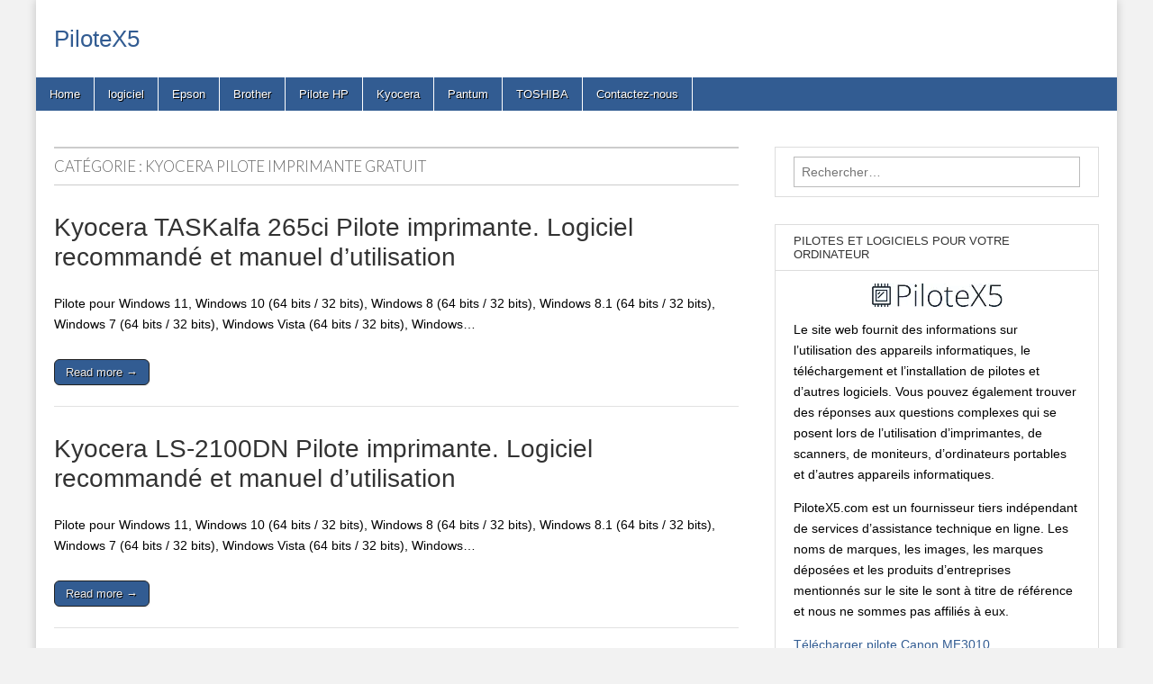

--- FILE ---
content_type: text/html; charset=UTF-8
request_url: https://pilotex5.com/?cat=25
body_size: 7789
content:
<!DOCTYPE html>
<html lang="fr-FR">
<head>


<script async src="https://pagead2.googlesyndication.com/pagead/js/adsbygoogle.js?client=ca-pub-1253973007546695"
     crossorigin="anonymous"></script>

	<meta charset="UTF-8" />
	<meta name="viewport" content="width=device-width, initial-scale=1.0" />
	<link rel="profile" href="http://gmpg.org/xfn/11" />
	<link rel="pingback" href="https://pilotex5.com/xmlrpc.php" />
	<title>Kyocera Pilote Imprimante gratuit &#8211; PiloteX5</title>
<meta name='robots' content='max-image-preview:large' />
<link rel='dns-prefetch' href='//fonts.googleapis.com' />
<link rel="alternate" type="application/rss+xml" title="PiloteX5 &raquo; Flux" href="https://pilotex5.com/?feed=rss2" />
<link rel="alternate" type="application/rss+xml" title="PiloteX5 &raquo; Flux des commentaires" href="https://pilotex5.com/?feed=comments-rss2" />
<link rel="alternate" type="application/rss+xml" title="PiloteX5 &raquo; Flux de la catégorie Kyocera Pilote Imprimante gratuit" href="https://pilotex5.com/?feed=rss2&#038;cat=25" />
<style id='wp-img-auto-sizes-contain-inline-css' type='text/css'>
img:is([sizes=auto i],[sizes^="auto," i]){contain-intrinsic-size:3000px 1500px}
/*# sourceURL=wp-img-auto-sizes-contain-inline-css */
</style>
<style id='wp-emoji-styles-inline-css' type='text/css'>

	img.wp-smiley, img.emoji {
		display: inline !important;
		border: none !important;
		box-shadow: none !important;
		height: 1em !important;
		width: 1em !important;
		margin: 0 0.07em !important;
		vertical-align: -0.1em !important;
		background: none !important;
		padding: 0 !important;
	}
/*# sourceURL=wp-emoji-styles-inline-css */
</style>
<style id='wp-block-library-inline-css' type='text/css'>
:root{--wp-block-synced-color:#7a00df;--wp-block-synced-color--rgb:122,0,223;--wp-bound-block-color:var(--wp-block-synced-color);--wp-editor-canvas-background:#ddd;--wp-admin-theme-color:#007cba;--wp-admin-theme-color--rgb:0,124,186;--wp-admin-theme-color-darker-10:#006ba1;--wp-admin-theme-color-darker-10--rgb:0,107,160.5;--wp-admin-theme-color-darker-20:#005a87;--wp-admin-theme-color-darker-20--rgb:0,90,135;--wp-admin-border-width-focus:2px}@media (min-resolution:192dpi){:root{--wp-admin-border-width-focus:1.5px}}.wp-element-button{cursor:pointer}:root .has-very-light-gray-background-color{background-color:#eee}:root .has-very-dark-gray-background-color{background-color:#313131}:root .has-very-light-gray-color{color:#eee}:root .has-very-dark-gray-color{color:#313131}:root .has-vivid-green-cyan-to-vivid-cyan-blue-gradient-background{background:linear-gradient(135deg,#00d084,#0693e3)}:root .has-purple-crush-gradient-background{background:linear-gradient(135deg,#34e2e4,#4721fb 50%,#ab1dfe)}:root .has-hazy-dawn-gradient-background{background:linear-gradient(135deg,#faaca8,#dad0ec)}:root .has-subdued-olive-gradient-background{background:linear-gradient(135deg,#fafae1,#67a671)}:root .has-atomic-cream-gradient-background{background:linear-gradient(135deg,#fdd79a,#004a59)}:root .has-nightshade-gradient-background{background:linear-gradient(135deg,#330968,#31cdcf)}:root .has-midnight-gradient-background{background:linear-gradient(135deg,#020381,#2874fc)}:root{--wp--preset--font-size--normal:16px;--wp--preset--font-size--huge:42px}.has-regular-font-size{font-size:1em}.has-larger-font-size{font-size:2.625em}.has-normal-font-size{font-size:var(--wp--preset--font-size--normal)}.has-huge-font-size{font-size:var(--wp--preset--font-size--huge)}.has-text-align-center{text-align:center}.has-text-align-left{text-align:left}.has-text-align-right{text-align:right}.has-fit-text{white-space:nowrap!important}#end-resizable-editor-section{display:none}.aligncenter{clear:both}.items-justified-left{justify-content:flex-start}.items-justified-center{justify-content:center}.items-justified-right{justify-content:flex-end}.items-justified-space-between{justify-content:space-between}.screen-reader-text{border:0;clip-path:inset(50%);height:1px;margin:-1px;overflow:hidden;padding:0;position:absolute;width:1px;word-wrap:normal!important}.screen-reader-text:focus{background-color:#ddd;clip-path:none;color:#444;display:block;font-size:1em;height:auto;left:5px;line-height:normal;padding:15px 23px 14px;text-decoration:none;top:5px;width:auto;z-index:100000}html :where(.has-border-color){border-style:solid}html :where([style*=border-top-color]){border-top-style:solid}html :where([style*=border-right-color]){border-right-style:solid}html :where([style*=border-bottom-color]){border-bottom-style:solid}html :where([style*=border-left-color]){border-left-style:solid}html :where([style*=border-width]){border-style:solid}html :where([style*=border-top-width]){border-top-style:solid}html :where([style*=border-right-width]){border-right-style:solid}html :where([style*=border-bottom-width]){border-bottom-style:solid}html :where([style*=border-left-width]){border-left-style:solid}html :where(img[class*=wp-image-]){height:auto;max-width:100%}:where(figure){margin:0 0 1em}html :where(.is-position-sticky){--wp-admin--admin-bar--position-offset:var(--wp-admin--admin-bar--height,0px)}@media screen and (max-width:600px){html :where(.is-position-sticky){--wp-admin--admin-bar--position-offset:0px}}

/*# sourceURL=wp-block-library-inline-css */
</style><style id='global-styles-inline-css' type='text/css'>
:root{--wp--preset--aspect-ratio--square: 1;--wp--preset--aspect-ratio--4-3: 4/3;--wp--preset--aspect-ratio--3-4: 3/4;--wp--preset--aspect-ratio--3-2: 3/2;--wp--preset--aspect-ratio--2-3: 2/3;--wp--preset--aspect-ratio--16-9: 16/9;--wp--preset--aspect-ratio--9-16: 9/16;--wp--preset--color--black: #000000;--wp--preset--color--cyan-bluish-gray: #abb8c3;--wp--preset--color--white: #ffffff;--wp--preset--color--pale-pink: #f78da7;--wp--preset--color--vivid-red: #cf2e2e;--wp--preset--color--luminous-vivid-orange: #ff6900;--wp--preset--color--luminous-vivid-amber: #fcb900;--wp--preset--color--light-green-cyan: #7bdcb5;--wp--preset--color--vivid-green-cyan: #00d084;--wp--preset--color--pale-cyan-blue: #8ed1fc;--wp--preset--color--vivid-cyan-blue: #0693e3;--wp--preset--color--vivid-purple: #9b51e0;--wp--preset--gradient--vivid-cyan-blue-to-vivid-purple: linear-gradient(135deg,rgb(6,147,227) 0%,rgb(155,81,224) 100%);--wp--preset--gradient--light-green-cyan-to-vivid-green-cyan: linear-gradient(135deg,rgb(122,220,180) 0%,rgb(0,208,130) 100%);--wp--preset--gradient--luminous-vivid-amber-to-luminous-vivid-orange: linear-gradient(135deg,rgb(252,185,0) 0%,rgb(255,105,0) 100%);--wp--preset--gradient--luminous-vivid-orange-to-vivid-red: linear-gradient(135deg,rgb(255,105,0) 0%,rgb(207,46,46) 100%);--wp--preset--gradient--very-light-gray-to-cyan-bluish-gray: linear-gradient(135deg,rgb(238,238,238) 0%,rgb(169,184,195) 100%);--wp--preset--gradient--cool-to-warm-spectrum: linear-gradient(135deg,rgb(74,234,220) 0%,rgb(151,120,209) 20%,rgb(207,42,186) 40%,rgb(238,44,130) 60%,rgb(251,105,98) 80%,rgb(254,248,76) 100%);--wp--preset--gradient--blush-light-purple: linear-gradient(135deg,rgb(255,206,236) 0%,rgb(152,150,240) 100%);--wp--preset--gradient--blush-bordeaux: linear-gradient(135deg,rgb(254,205,165) 0%,rgb(254,45,45) 50%,rgb(107,0,62) 100%);--wp--preset--gradient--luminous-dusk: linear-gradient(135deg,rgb(255,203,112) 0%,rgb(199,81,192) 50%,rgb(65,88,208) 100%);--wp--preset--gradient--pale-ocean: linear-gradient(135deg,rgb(255,245,203) 0%,rgb(182,227,212) 50%,rgb(51,167,181) 100%);--wp--preset--gradient--electric-grass: linear-gradient(135deg,rgb(202,248,128) 0%,rgb(113,206,126) 100%);--wp--preset--gradient--midnight: linear-gradient(135deg,rgb(2,3,129) 0%,rgb(40,116,252) 100%);--wp--preset--font-size--small: 13px;--wp--preset--font-size--medium: 20px;--wp--preset--font-size--large: 36px;--wp--preset--font-size--x-large: 42px;--wp--preset--spacing--20: 0.44rem;--wp--preset--spacing--30: 0.67rem;--wp--preset--spacing--40: 1rem;--wp--preset--spacing--50: 1.5rem;--wp--preset--spacing--60: 2.25rem;--wp--preset--spacing--70: 3.38rem;--wp--preset--spacing--80: 5.06rem;--wp--preset--shadow--natural: 6px 6px 9px rgba(0, 0, 0, 0.2);--wp--preset--shadow--deep: 12px 12px 50px rgba(0, 0, 0, 0.4);--wp--preset--shadow--sharp: 6px 6px 0px rgba(0, 0, 0, 0.2);--wp--preset--shadow--outlined: 6px 6px 0px -3px rgb(255, 255, 255), 6px 6px rgb(0, 0, 0);--wp--preset--shadow--crisp: 6px 6px 0px rgb(0, 0, 0);}:where(.is-layout-flex){gap: 0.5em;}:where(.is-layout-grid){gap: 0.5em;}body .is-layout-flex{display: flex;}.is-layout-flex{flex-wrap: wrap;align-items: center;}.is-layout-flex > :is(*, div){margin: 0;}body .is-layout-grid{display: grid;}.is-layout-grid > :is(*, div){margin: 0;}:where(.wp-block-columns.is-layout-flex){gap: 2em;}:where(.wp-block-columns.is-layout-grid){gap: 2em;}:where(.wp-block-post-template.is-layout-flex){gap: 1.25em;}:where(.wp-block-post-template.is-layout-grid){gap: 1.25em;}.has-black-color{color: var(--wp--preset--color--black) !important;}.has-cyan-bluish-gray-color{color: var(--wp--preset--color--cyan-bluish-gray) !important;}.has-white-color{color: var(--wp--preset--color--white) !important;}.has-pale-pink-color{color: var(--wp--preset--color--pale-pink) !important;}.has-vivid-red-color{color: var(--wp--preset--color--vivid-red) !important;}.has-luminous-vivid-orange-color{color: var(--wp--preset--color--luminous-vivid-orange) !important;}.has-luminous-vivid-amber-color{color: var(--wp--preset--color--luminous-vivid-amber) !important;}.has-light-green-cyan-color{color: var(--wp--preset--color--light-green-cyan) !important;}.has-vivid-green-cyan-color{color: var(--wp--preset--color--vivid-green-cyan) !important;}.has-pale-cyan-blue-color{color: var(--wp--preset--color--pale-cyan-blue) !important;}.has-vivid-cyan-blue-color{color: var(--wp--preset--color--vivid-cyan-blue) !important;}.has-vivid-purple-color{color: var(--wp--preset--color--vivid-purple) !important;}.has-black-background-color{background-color: var(--wp--preset--color--black) !important;}.has-cyan-bluish-gray-background-color{background-color: var(--wp--preset--color--cyan-bluish-gray) !important;}.has-white-background-color{background-color: var(--wp--preset--color--white) !important;}.has-pale-pink-background-color{background-color: var(--wp--preset--color--pale-pink) !important;}.has-vivid-red-background-color{background-color: var(--wp--preset--color--vivid-red) !important;}.has-luminous-vivid-orange-background-color{background-color: var(--wp--preset--color--luminous-vivid-orange) !important;}.has-luminous-vivid-amber-background-color{background-color: var(--wp--preset--color--luminous-vivid-amber) !important;}.has-light-green-cyan-background-color{background-color: var(--wp--preset--color--light-green-cyan) !important;}.has-vivid-green-cyan-background-color{background-color: var(--wp--preset--color--vivid-green-cyan) !important;}.has-pale-cyan-blue-background-color{background-color: var(--wp--preset--color--pale-cyan-blue) !important;}.has-vivid-cyan-blue-background-color{background-color: var(--wp--preset--color--vivid-cyan-blue) !important;}.has-vivid-purple-background-color{background-color: var(--wp--preset--color--vivid-purple) !important;}.has-black-border-color{border-color: var(--wp--preset--color--black) !important;}.has-cyan-bluish-gray-border-color{border-color: var(--wp--preset--color--cyan-bluish-gray) !important;}.has-white-border-color{border-color: var(--wp--preset--color--white) !important;}.has-pale-pink-border-color{border-color: var(--wp--preset--color--pale-pink) !important;}.has-vivid-red-border-color{border-color: var(--wp--preset--color--vivid-red) !important;}.has-luminous-vivid-orange-border-color{border-color: var(--wp--preset--color--luminous-vivid-orange) !important;}.has-luminous-vivid-amber-border-color{border-color: var(--wp--preset--color--luminous-vivid-amber) !important;}.has-light-green-cyan-border-color{border-color: var(--wp--preset--color--light-green-cyan) !important;}.has-vivid-green-cyan-border-color{border-color: var(--wp--preset--color--vivid-green-cyan) !important;}.has-pale-cyan-blue-border-color{border-color: var(--wp--preset--color--pale-cyan-blue) !important;}.has-vivid-cyan-blue-border-color{border-color: var(--wp--preset--color--vivid-cyan-blue) !important;}.has-vivid-purple-border-color{border-color: var(--wp--preset--color--vivid-purple) !important;}.has-vivid-cyan-blue-to-vivid-purple-gradient-background{background: var(--wp--preset--gradient--vivid-cyan-blue-to-vivid-purple) !important;}.has-light-green-cyan-to-vivid-green-cyan-gradient-background{background: var(--wp--preset--gradient--light-green-cyan-to-vivid-green-cyan) !important;}.has-luminous-vivid-amber-to-luminous-vivid-orange-gradient-background{background: var(--wp--preset--gradient--luminous-vivid-amber-to-luminous-vivid-orange) !important;}.has-luminous-vivid-orange-to-vivid-red-gradient-background{background: var(--wp--preset--gradient--luminous-vivid-orange-to-vivid-red) !important;}.has-very-light-gray-to-cyan-bluish-gray-gradient-background{background: var(--wp--preset--gradient--very-light-gray-to-cyan-bluish-gray) !important;}.has-cool-to-warm-spectrum-gradient-background{background: var(--wp--preset--gradient--cool-to-warm-spectrum) !important;}.has-blush-light-purple-gradient-background{background: var(--wp--preset--gradient--blush-light-purple) !important;}.has-blush-bordeaux-gradient-background{background: var(--wp--preset--gradient--blush-bordeaux) !important;}.has-luminous-dusk-gradient-background{background: var(--wp--preset--gradient--luminous-dusk) !important;}.has-pale-ocean-gradient-background{background: var(--wp--preset--gradient--pale-ocean) !important;}.has-electric-grass-gradient-background{background: var(--wp--preset--gradient--electric-grass) !important;}.has-midnight-gradient-background{background: var(--wp--preset--gradient--midnight) !important;}.has-small-font-size{font-size: var(--wp--preset--font-size--small) !important;}.has-medium-font-size{font-size: var(--wp--preset--font-size--medium) !important;}.has-large-font-size{font-size: var(--wp--preset--font-size--large) !important;}.has-x-large-font-size{font-size: var(--wp--preset--font-size--x-large) !important;}
/*# sourceURL=global-styles-inline-css */
</style>

<style id='classic-theme-styles-inline-css' type='text/css'>
/*! This file is auto-generated */
.wp-block-button__link{color:#fff;background-color:#32373c;border-radius:9999px;box-shadow:none;text-decoration:none;padding:calc(.667em + 2px) calc(1.333em + 2px);font-size:1.125em}.wp-block-file__button{background:#32373c;color:#fff;text-decoration:none}
/*# sourceURL=/wp-includes/css/classic-themes.min.css */
</style>
<link rel='stylesheet' id='related-posts-by-taxonomy-css' href='https://pilotex5.com/wp-content/plugins/related-posts-by-taxonomy/includes/assets/css/styles.css?ver=6.9' type='text/css' media='all' />
<link rel='stylesheet' id='google_fonts-css' href='//fonts.googleapis.com/css?family=Cantata+One|Lato:300,700' type='text/css' media='all' />
<link rel='stylesheet' id='theme_stylesheet-css' href='https://pilotex5.com/wp-content/themes/magazine-basic/style.css?ver=6.9' type='text/css' media='all' />
<link rel='stylesheet' id='font_awesome-css' href='https://pilotex5.com/wp-content/themes/magazine-basic/library/css/font-awesome.css?ver=4.7.0' type='text/css' media='all' />
<script type="text/javascript" src="https://pilotex5.com/wp-includes/js/jquery/jquery.min.js?ver=3.7.1" id="jquery-core-js"></script>
<script type="text/javascript" src="https://pilotex5.com/wp-includes/js/jquery/jquery-migrate.min.js?ver=3.4.1" id="jquery-migrate-js"></script>
<link rel="https://api.w.org/" href="https://pilotex5.com/index.php?rest_route=/" /><link rel="alternate" title="JSON" type="application/json" href="https://pilotex5.com/index.php?rest_route=/wp/v2/categories/25" /><link rel="EditURI" type="application/rsd+xml" title="RSD" href="https://pilotex5.com/xmlrpc.php?rsd" />
<meta name="generator" content="WordPress 6.9" />
<style>
#site-title a,#site-description{color:#325c92 !important}
#page{background-color:#ffffff}
.entry-meta a,.entry-content a,.widget a{color:#325c92}
</style>
	<style type="text/css" id="custom-background-css">
body.custom-background { background-color: #f2f2f2; }
</style>
			<style type="text/css" id="wp-custom-css">
			/* Container Style */
.social-share-buttons {
    display: flex;
    justify-content: left; /* Center the buttons horizontally */
    margin-top: 16px; /* Add space above the button container */
    gap: 10px; /* Space between each button */
}

/* Individual Button Styles */
.social-share-buttons a {
    padding: 1px 3px; /* Button padding */
    text-decoration: none;/* Remove underline from the links */
    border-radius: 5px; /* Rounded corners for the buttons */
    font-weight: bold; /* Bold text for better visibility */
    transition: background-color 0.3s; /* Smooth background color transition for hover effect */
}

/* Color and Hover Styles for Each Social Network */
.social-share-buttons a[href*="facebook.com"] {
    background-color: #3b5998;
    color: white;
}

.social-share-buttons a[href*="facebook.com"]:hover {
    background-color: #2d4373;
}

.social-share-buttons a[href*="twitter.com"] {
    background-color: #0078B7;
    color: white;
}

.social-share-buttons a[href*="twitter.com"]:hover {
    background-color: #0c85d0;
}

.social-share-buttons a[href*="linkedin.com"] {
    background-color: #0077B5;
    color: white;
}

.social-share-buttons a[href*="linkedin.com"]:hover {
    background-color: #005582;
}

.social-share-buttons a[href*="pinterest.com"] {
    background-color: #BD081C;
    color: white;
}

.social-share-buttons a[href*="pinterest.com"]:hover {
    background-color: #8d0615;
}		</style>
		

</head>

<body class="archive category category-kyocera category-25 custom-background wp-theme-magazine-basic">
	<div id="page" class="grid  ">
		<header id="header" class="row" role="banner">
			<div class="c12">
				<div id="mobile-menu">
					<a href="#" class="left-menu"><i class="fa fa-reorder"></i></a>
					<a href="#"><i class="fa fa-search"></i></a>
				</div>
				<div id="drop-down-search"><form role="search" method="get" class="search-form" action="https://pilotex5.com/">
				<label>
					<span class="screen-reader-text">Rechercher :</span>
					<input type="search" class="search-field" placeholder="Rechercher…" value="" name="s" />
				</label>
				<input type="submit" class="search-submit" value="Rechercher" />
			</form></div>

								<div class="title-logo-wrapper fl">
										<div class="header-group">
												<div id="site-title"><a href="https://pilotex5.com" title="PiloteX5" rel="home">PiloteX5</a></div>
											</div>
				</div>

				
				<div id="nav-wrapper">
					<div class="nav-content">
						<nav id="site-navigation" class="menus clearfix" role="navigation">
							<div class="screen-reader-text">Main menu</div>
							<a class="screen-reader-text" href="#primary" title="Skip to content">Skip to content</a>
							<div id="main-menu" class="menu-menu-du-site-container"><ul id="menu-menu-du-site" class="menu"><li id="menu-item-23990" class="menu-item menu-item-type-post_type menu-item-object-page menu-item-home menu-item-23990"><a href="https://pilotex5.com/">Home</a>
<li id="menu-item-23993" class="menu-item menu-item-type-post_type menu-item-object-page current_page_parent menu-item-23993"><a href="https://pilotex5.com/?page_id=23991">logiciel</a>
<li id="menu-item-75682" class="menu-item menu-item-type-taxonomy menu-item-object-category menu-item-75682"><a href="https://pilotex5.com/?cat=11">Epson</a>
<li id="menu-item-75681" class="menu-item menu-item-type-taxonomy menu-item-object-category menu-item-75681"><a href="https://pilotex5.com/?cat=56">Brother</a>
<li id="menu-item-75683" class="menu-item menu-item-type-taxonomy menu-item-object-category menu-item-75683"><a href="https://pilotex5.com/?cat=9">Pilote HP</a>
<li id="menu-item-75680" class="menu-item menu-item-type-taxonomy menu-item-object-category current-menu-item menu-item-75680"><a href="https://pilotex5.com/?cat=25" aria-current="page">Kyocera</a>
<li id="menu-item-75686" class="menu-item menu-item-type-taxonomy menu-item-object-category menu-item-75686"><a href="https://pilotex5.com/?cat=21">Pantum</a>
<li id="menu-item-75687" class="menu-item menu-item-type-taxonomy menu-item-object-category menu-item-75687"><a href="https://pilotex5.com/?cat=12">TOSHIBA</a>
<li id="menu-item-23996" class="menu-item menu-item-type-post_type menu-item-object-page menu-item-23996"><a href="https://pilotex5.com/?page_id=23994">Contactez-nous</a>
</ul></div>						</nav><!-- #site-navigation -->

											</div>
				</div>

			</div><!-- .c12 -->
		</header><!-- #header.row -->

		<div id="main" class="row">
	<section id="primary" class="c8" role="main">

		
			<header id="archive-header">
				<h1 class="page-title">Catégorie : <span>Kyocera Pilote Imprimante gratuit</span></h1>			</header><!-- #archive-header -->

				<article id="post-34937" class="post-34937 post type-post status-publish format-standard hentry category-kyocera">

	    <header>
    <h2 class="entry-title taggedlink"><a href="https://pilotex5.com/?p=34937" rel="bookmark">Kyocera TASKalfa 265ci Pilote imprimante. Logiciel recommandé et manuel d’utilisation</a></h2>
    <div class="entry-meta">
            </div>
</header>

	    <div class="entry-content">
		    <p>Pilote pour Windows 11, Windows 10 (64 bits / 32 bits), Windows 8 (64 bits / 32 bits), Windows 8.1 (64 bits / 32 bits), Windows 7 (64 bits / 32 bits), Windows Vista (64 bits / 32 bits), Windows&hellip;</p>
<p class="more-link-p"><a class="more-link" href="https://pilotex5.com/?p=34937">Read more &rarr;</a></p>
	    </div><!-- .entry-content -->

	    
	</article><!-- #post-34937 -->	<article id="post-34929" class="post-34929 post type-post status-publish format-standard hentry category-kyocera">

	    <header>
    <h2 class="entry-title taggedlink"><a href="https://pilotex5.com/?p=34929" rel="bookmark">Kyocera LS-2100DN Pilote imprimante. Logiciel recommandé et manuel d’utilisation</a></h2>
    <div class="entry-meta">
            </div>
</header>

	    <div class="entry-content">
		    <p>Pilote pour Windows 11, Windows 10 (64 bits / 32 bits), Windows 8 (64 bits / 32 bits), Windows 8.1 (64 bits / 32 bits), Windows 7 (64 bits / 32 bits), Windows Vista (64 bits / 32 bits), Windows&hellip;</p>
<p class="more-link-p"><a class="more-link" href="https://pilotex5.com/?p=34929">Read more &rarr;</a></p>
	    </div><!-- .entry-content -->

	    
	</article><!-- #post-34929 -->	<article id="post-34920" class="post-34920 post type-post status-publish format-standard hentry category-kyocera">

	    <header>
    <h2 class="entry-title taggedlink"><a href="https://pilotex5.com/?p=34920" rel="bookmark">Kyocera LS-4200DN Pilote imprimante. Logiciel recommandé et manuel d’utilisation</a></h2>
    <div class="entry-meta">
            </div>
</header>

	    <div class="entry-content">
		    <p>Pilote pour Windows 11, Windows 10 (64 bits / 32 bits), Windows 8 (64 bits / 32 bits), Windows 8.1 (64 bits / 32 bits), Windows 7 (64 bits / 32 bits), Windows Vista (64 bits / 32 bits), Windows&hellip;</p>
<p class="more-link-p"><a class="more-link" href="https://pilotex5.com/?p=34920">Read more &rarr;</a></p>
	    </div><!-- .entry-content -->

	    
	</article><!-- #post-34920 -->	<article id="post-34915" class="post-34915 post type-post status-publish format-standard hentry category-kyocera">

	    <header>
    <h2 class="entry-title taggedlink"><a href="https://pilotex5.com/?p=34915" rel="bookmark">Kyocera LS-4300DN Pilote imprimante. Logiciel recommandé et manuel d’utilisation</a></h2>
    <div class="entry-meta">
            </div>
</header>

	    <div class="entry-content">
		    <p>Pilote pour Windows 11, Windows 10 (64 bits / 32 bits), Windows 8 (64 bits / 32 bits), Windows 8.1 (64 bits / 32 bits), Windows 7 (64 bits / 32 bits), Windows Vista (64 bits / 32 bits), Windows&hellip;</p>
<p class="more-link-p"><a class="more-link" href="https://pilotex5.com/?p=34915">Read more &rarr;</a></p>
	    </div><!-- .entry-content -->

	    
	</article><!-- #post-34915 -->	<article id="post-34911" class="post-34911 post type-post status-publish format-standard hentry category-kyocera">

	    <header>
    <h2 class="entry-title taggedlink"><a href="https://pilotex5.com/?p=34911" rel="bookmark">Kyocera LS-C8600DN Pilote imprimante. Logiciel recommandé et manuel d’utilisation</a></h2>
    <div class="entry-meta">
            </div>
</header>

	    <div class="entry-content">
		    <p>Pilote pour Windows 11, Windows 10 (64 bits / 32 bits), Windows 8 (64 bits / 32 bits), Windows 8.1 (64 bits / 32 bits), Windows 7 (64 bits / 32 bits), Windows Vista (64 bits / 32 bits), Windows&hellip;</p>
<p class="more-link-p"><a class="more-link" href="https://pilotex5.com/?p=34911">Read more &rarr;</a></p>
	    </div><!-- .entry-content -->

	    
	</article><!-- #post-34911 -->	<article id="post-34906" class="post-34906 post type-post status-publish format-standard hentry category-kyocera">

	    <header>
    <h2 class="entry-title taggedlink"><a href="https://pilotex5.com/?p=34906" rel="bookmark">Kyocera LS-C8650DN Pilote imprimante. Logiciel recommandé et manuel d’utilisation</a></h2>
    <div class="entry-meta">
            </div>
</header>

	    <div class="entry-content">
		    <p>Pilote pour Windows 11, Windows 10 (64 bits / 32 bits), Windows 8 (64 bits / 32 bits), Windows 8.1 (64 bits / 32 bits), Windows 7 (64 bits / 32 bits), Windows Vista (64 bits / 32 bits), Windows&hellip;</p>
<p class="more-link-p"><a class="more-link" href="https://pilotex5.com/?p=34906">Read more &rarr;</a></p>
	    </div><!-- .entry-content -->

	    
	</article><!-- #post-34906 -->	<article id="post-34825" class="post-34825 post type-post status-publish format-standard hentry category-kyocera">

	    <header>
    <h2 class="entry-title taggedlink"><a href="https://pilotex5.com/?p=34825" rel="bookmark">Kyocera FS-6975DN Pilote imprimante. Logiciel recommandé et manuel d’utilisation</a></h2>
    <div class="entry-meta">
            </div>
</header>

	    <div class="entry-content">
		    <p>Pilote pour Windows 11, Windows 10 (64 bits / 32 bits), Windows 8 (64 bits / 32 bits), Windows 8.1 (64 bits / 32 bits), Windows 7 (64 bits / 32 bits), Windows Vista (64 bits / 32 bits), Windows&hellip;</p>
<p class="more-link-p"><a class="more-link" href="https://pilotex5.com/?p=34825">Read more &rarr;</a></p>
	    </div><!-- .entry-content -->

	    
	</article><!-- #post-34825 -->	<article id="post-34820" class="post-34820 post type-post status-publish format-standard hentry category-kyocera">

	    <header>
    <h2 class="entry-title taggedlink"><a href="https://pilotex5.com/?p=34820" rel="bookmark">Kyocera FS-4025DN Pilote imprimante. Logiciel recommandé et manuel d’utilisation</a></h2>
    <div class="entry-meta">
            </div>
</header>

	    <div class="entry-content">
		    <p>Pilote pour Windows 11, Windows 10 (64 bits / 32 bits), Windows 8 (64 bits / 32 bits), Windows 8.1 (64 bits / 32 bits), Windows 7 (64 bits / 32 bits), Windows Vista (64 bits / 32 bits), Windows&hellip;</p>
<p class="more-link-p"><a class="more-link" href="https://pilotex5.com/?p=34820">Read more &rarr;</a></p>
	    </div><!-- .entry-content -->

	    
	</article><!-- #post-34820 -->	<article id="post-34816" class="post-34816 post type-post status-publish format-standard hentry category-kyocera">

	    <header>
    <h2 class="entry-title taggedlink"><a href="https://pilotex5.com/?p=34816" rel="bookmark">Kyocera FS-3925DN Pilote imprimante. Logiciel recommandé et manuel d’utilisation</a></h2>
    <div class="entry-meta">
            </div>
</header>

	    <div class="entry-content">
		    <p>Pilote pour Windows 11, Windows 10 (64 bits / 32 bits), Windows 8 (64 bits / 32 bits), Windows 8.1 (64 bits / 32 bits), Windows 7 (64 bits / 32 bits), Windows Vista (64 bits / 32 bits), Windows&hellip;</p>
<p class="more-link-p"><a class="more-link" href="https://pilotex5.com/?p=34816">Read more &rarr;</a></p>
	    </div><!-- .entry-content -->

	    
	</article><!-- #post-34816 -->	<article id="post-34809" class="post-34809 post type-post status-publish format-standard hentry category-kyocera">

	    <header>
    <h2 class="entry-title taggedlink"><a href="https://pilotex5.com/?p=34809" rel="bookmark">Kyocera FS-2025D Pilote imprimante. Logiciel recommandé et manuel d’utilisation</a></h2>
    <div class="entry-meta">
            </div>
</header>

	    <div class="entry-content">
		    <p>Pilote pour Windows 11, Windows 10 (64 bits / 32 bits), Windows 8 (64 bits / 32 bits), Windows 8.1 (64 bits / 32 bits), Windows 7 (64 bits / 32 bits), Windows Vista (64 bits / 32 bits), Windows&hellip;</p>
<p class="more-link-p"><a class="more-link" href="https://pilotex5.com/?p=34809">Read more &rarr;</a></p>
	    </div><!-- .entry-content -->

	    
	</article><!-- #post-34809 --><div id="pagination"><div class="total-pages">Page 1 of 44</div><span aria-current="page" class="page-numbers current">1</span>
<a class="page-numbers" href="https://pilotex5.com/?cat=25&#038;paged=2">2</a>
<a class="page-numbers" href="https://pilotex5.com/?cat=25&#038;paged=3">3</a>
<span class="page-numbers dots">…</span>
<a class="page-numbers" href="https://pilotex5.com/?cat=25&#038;paged=44">44</a>
<a class="next page-numbers" href="https://pilotex5.com/?cat=25&#038;paged=2">&raquo;</a></div>
	</section><!-- #primary.c8 -->

	<div id="secondary" class="c4 end" role="complementary">
		<aside id="search-2" class="widget widget_search"><form role="search" method="get" class="search-form" action="https://pilotex5.com/">
				<label>
					<span class="screen-reader-text">Rechercher :</span>
					<input type="search" class="search-field" placeholder="Rechercher…" value="" name="s" />
				</label>
				<input type="submit" class="search-submit" value="Rechercher" />
			</form></aside><aside id="text-2" class="widget widget_text"><h3 class="widget-title">Pilotes et logiciels pour votre ordinateur</h3>			<div class="textwidget"><p><img loading="lazy" decoding="async" class="size-full wp-image-58627 aligncenter" src="https://pilotex5.com/wp-content/uploads/2023/11/PiloteX5.webp" alt="PiloteX5 - Pilotes et logiciels" width="145" height="26" /></p>
<p>Le site web fournit des informations sur l&rsquo;utilisation des appareils informatiques, le téléchargement et l&rsquo;installation de pilotes et d&rsquo;autres logiciels. Vous pouvez également trouver des réponses aux questions complexes qui se posent lors de l&rsquo;utilisation d&rsquo;imprimantes, de scanners, de moniteurs, d&rsquo;ordinateurs portables et d&rsquo;autres appareils informatiques.</p>
<p>PiloteX5.com est un fournisseur tiers indépendant de services d&rsquo;assistance technique en ligne. Les noms de marques, les images, les marques déposées et les produits d&rsquo;entreprises mentionnés sur le site le sont à titre de référence et nous ne sommes pas affiliés à eux.</p>
<p><a href="https://pilotex5.com/?p=7907">Télécharger pilote Canon MF3010</a></p>
<p><a href="https://pilotex5.com/?p=17589">Télécharger pilote HP LaserJet Pro P1102</a></p>
<p><a href="https://pilotex5.com/?p=47956">Pilote imprimante Epson L3110</a></p>
<p><a href="https://pilotex5.com/?p=8180">Pilote imprimante Canon LBP6030</a></p>
<p><a href="https://pilotex5.com/?p=56667">Télécharger pilote HP Ink Tank 315</a></p>
<p><a href="https://pilotex5.com/?cat=28">OKI Pilote Imprimante</a></p>
<p><a href="https://pilotex5.com/?page_id=23997">Catégories</a></p>
</div>
		</aside>	</div><!-- #secondary.widget-area -->

		</div> <!-- #main.row -->
</div> <!-- #page.grid -->

<footer id="footer" role="contentinfo">

	<div id="footer-content" class="grid ">
		<div class="row">

			<p class="copyright c12">
			<span class="fl">Copyright &copy; 2026 <a href="https://pilotex5.com">PiloteX5</a>. Pilotes et logiciels pour ordinateurs. <a href="https://pilotex5.com/?page_id=3" target="_blank" rel="noopener">Politique de confidentialité</a> · <a href="https://pilotex5.com/?page_id=76175" target="_blank" rel="noopener">Mentions légales</a> · <a href="https://pilotex5.com/?page_id=76170" target="_blank" rel="noopener">À propos</a> · <a href="https://pilotex5.com/?page_id=23994" target="_blank" rel="noopener">Contact</a></span>
			</p><!-- .c12 -->

		</div><!-- .row -->
	</div><!-- #footer-content.grid -->

</footer><!-- #footer -->

<script type="text/javascript" src="https://pilotex5.com/wp-content/themes/magazine-basic/library/js/theme.js?ver=6.9" id="theme_js-js"></script>
<script id="wp-emoji-settings" type="application/json">
{"baseUrl":"https://s.w.org/images/core/emoji/17.0.2/72x72/","ext":".png","svgUrl":"https://s.w.org/images/core/emoji/17.0.2/svg/","svgExt":".svg","source":{"concatemoji":"https://pilotex5.com/wp-includes/js/wp-emoji-release.min.js?ver=6.9"}}
</script>
<script type="module">
/* <![CDATA[ */
/*! This file is auto-generated */
const a=JSON.parse(document.getElementById("wp-emoji-settings").textContent),o=(window._wpemojiSettings=a,"wpEmojiSettingsSupports"),s=["flag","emoji"];function i(e){try{var t={supportTests:e,timestamp:(new Date).valueOf()};sessionStorage.setItem(o,JSON.stringify(t))}catch(e){}}function c(e,t,n){e.clearRect(0,0,e.canvas.width,e.canvas.height),e.fillText(t,0,0);t=new Uint32Array(e.getImageData(0,0,e.canvas.width,e.canvas.height).data);e.clearRect(0,0,e.canvas.width,e.canvas.height),e.fillText(n,0,0);const a=new Uint32Array(e.getImageData(0,0,e.canvas.width,e.canvas.height).data);return t.every((e,t)=>e===a[t])}function p(e,t){e.clearRect(0,0,e.canvas.width,e.canvas.height),e.fillText(t,0,0);var n=e.getImageData(16,16,1,1);for(let e=0;e<n.data.length;e++)if(0!==n.data[e])return!1;return!0}function u(e,t,n,a){switch(t){case"flag":return n(e,"\ud83c\udff3\ufe0f\u200d\u26a7\ufe0f","\ud83c\udff3\ufe0f\u200b\u26a7\ufe0f")?!1:!n(e,"\ud83c\udde8\ud83c\uddf6","\ud83c\udde8\u200b\ud83c\uddf6")&&!n(e,"\ud83c\udff4\udb40\udc67\udb40\udc62\udb40\udc65\udb40\udc6e\udb40\udc67\udb40\udc7f","\ud83c\udff4\u200b\udb40\udc67\u200b\udb40\udc62\u200b\udb40\udc65\u200b\udb40\udc6e\u200b\udb40\udc67\u200b\udb40\udc7f");case"emoji":return!a(e,"\ud83e\u1fac8")}return!1}function f(e,t,n,a){let r;const o=(r="undefined"!=typeof WorkerGlobalScope&&self instanceof WorkerGlobalScope?new OffscreenCanvas(300,150):document.createElement("canvas")).getContext("2d",{willReadFrequently:!0}),s=(o.textBaseline="top",o.font="600 32px Arial",{});return e.forEach(e=>{s[e]=t(o,e,n,a)}),s}function r(e){var t=document.createElement("script");t.src=e,t.defer=!0,document.head.appendChild(t)}a.supports={everything:!0,everythingExceptFlag:!0},new Promise(t=>{let n=function(){try{var e=JSON.parse(sessionStorage.getItem(o));if("object"==typeof e&&"number"==typeof e.timestamp&&(new Date).valueOf()<e.timestamp+604800&&"object"==typeof e.supportTests)return e.supportTests}catch(e){}return null}();if(!n){if("undefined"!=typeof Worker&&"undefined"!=typeof OffscreenCanvas&&"undefined"!=typeof URL&&URL.createObjectURL&&"undefined"!=typeof Blob)try{var e="postMessage("+f.toString()+"("+[JSON.stringify(s),u.toString(),c.toString(),p.toString()].join(",")+"));",a=new Blob([e],{type:"text/javascript"});const r=new Worker(URL.createObjectURL(a),{name:"wpTestEmojiSupports"});return void(r.onmessage=e=>{i(n=e.data),r.terminate(),t(n)})}catch(e){}i(n=f(s,u,c,p))}t(n)}).then(e=>{for(const n in e)a.supports[n]=e[n],a.supports.everything=a.supports.everything&&a.supports[n],"flag"!==n&&(a.supports.everythingExceptFlag=a.supports.everythingExceptFlag&&a.supports[n]);var t;a.supports.everythingExceptFlag=a.supports.everythingExceptFlag&&!a.supports.flag,a.supports.everything||((t=a.source||{}).concatemoji?r(t.concatemoji):t.wpemoji&&t.twemoji&&(r(t.twemoji),r(t.wpemoji)))});
//# sourceURL=https://pilotex5.com/wp-includes/js/wp-emoji-loader.min.js
/* ]]> */
</script>
</body>
</html>

--- FILE ---
content_type: text/html; charset=utf-8
request_url: https://www.google.com/recaptcha/api2/aframe
body_size: 268
content:
<!DOCTYPE HTML><html><head><meta http-equiv="content-type" content="text/html; charset=UTF-8"></head><body><script nonce="l6ZALzYcgBRMMz9Hgib26Q">/** Anti-fraud and anti-abuse applications only. See google.com/recaptcha */ try{var clients={'sodar':'https://pagead2.googlesyndication.com/pagead/sodar?'};window.addEventListener("message",function(a){try{if(a.source===window.parent){var b=JSON.parse(a.data);var c=clients[b['id']];if(c){var d=document.createElement('img');d.src=c+b['params']+'&rc='+(localStorage.getItem("rc::a")?sessionStorage.getItem("rc::b"):"");window.document.body.appendChild(d);sessionStorage.setItem("rc::e",parseInt(sessionStorage.getItem("rc::e")||0)+1);localStorage.setItem("rc::h",'1768631905043');}}}catch(b){}});window.parent.postMessage("_grecaptcha_ready", "*");}catch(b){}</script></body></html>